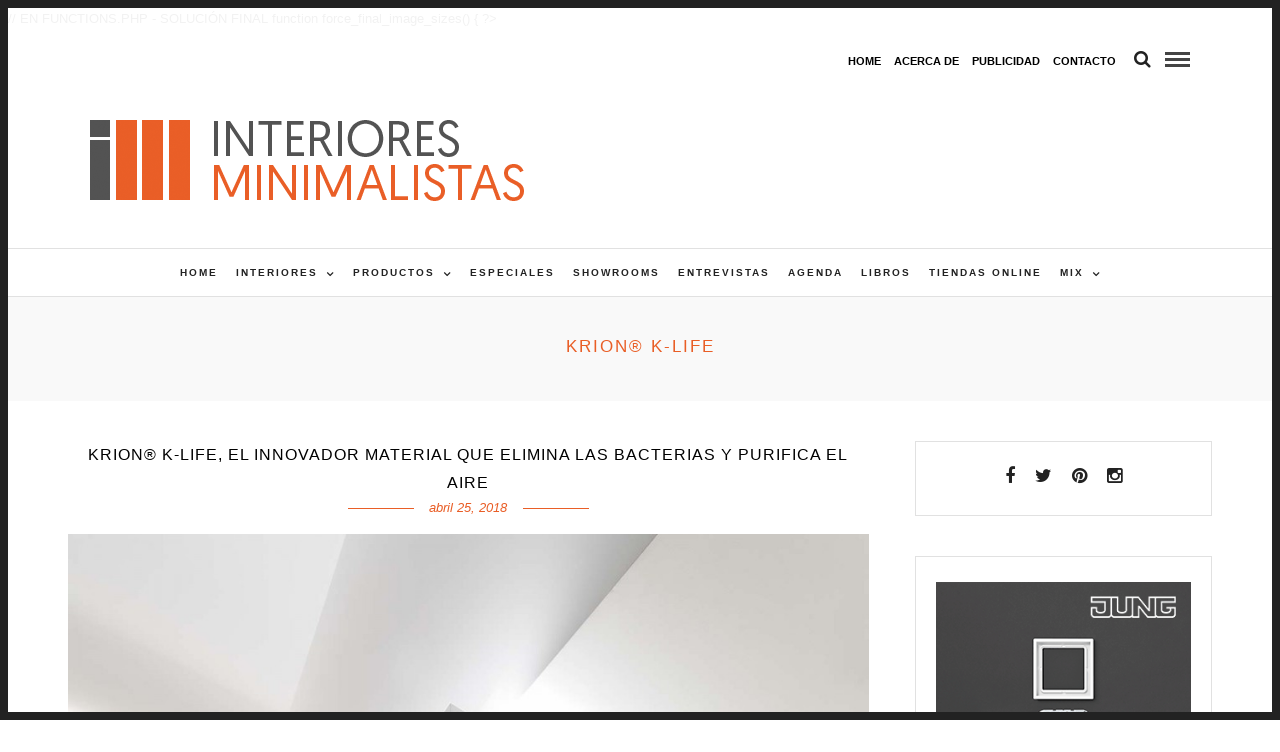

--- FILE ---
content_type: text/css
request_url: https://interioresminimalistas.com/wp-content/themes/letsblog/css/custom.css
body_size: 15
content:
body.admin-bar .header_style_wrapper{
  padding: 0;
}

p a img{
    margin-bottom: 10px !important;
}

div#footer ul li{
  width: 100% !important;
}



--- FILE ---
content_type: application/javascript
request_url: https://interioresminimalistas.com/wp-content/themes/letsblog/js/custom.js
body_size: 2955
content:
if(jQuery('#pp_page_title_img_blur').val()!='') {
	(function() {
	  jQuery(window).scroll(function() {
	    var oVal;
	    oVal = jQuery(window).scrollTop() / 400;
	    if(oVal>1)
	    {
		    oVal = 1;
	    }
	    
	    return jQuery("#bg_blurred").css("opacity", oVal);
	  });
	
	}).call(this);
}

if(jQuery('#pp_page_title_img_blur').val()!='') {
	(function() {
	  jQuery(window).scroll(function() {
	    var oVal;
	    oVal = jQuery(window).scrollTop() / 140;
	    if(oVal>1)
	    {
		    oVal = 1;
	    }
	    oVal = parseFloat(1-oVal);
	    
	    return jQuery("#page_caption.hasbg .page_title_wrapper .page_title_inner").css("opacity", oVal);
	  });
	
	}).call(this);
}

jQuery(window).load(function(){ 
	jQuery('.slider_wrapper').flexslider({
	      animation: "slide",
	      animationLoop: true,
	      itemMargin: 0,
	      minItems: 1,
	      maxItems: 1,
	      controlNav: false,
	      smoothHeight: false,
	      slideshow: 0,
	      animationSpeed: 1000,
	      move: 1,
	});
});

(function() {
  jQuery(window).scroll(function() {
    var oVal;
    oVal = jQuery(window).scrollTop() / 700;
    if(oVal>1)
    {
        oVal = 1;
    }
    oVal = parseFloat(1-oVal);
    
    return jQuery("#post_featured_slider li .slider_image .slide_post").css("opacity", oVal);
  });

}).call(this);

jQuery(document).ready(function(){ 
	"use strict";

	jQuery(document).setNav();
	
	jQuery(window).resize(function(){
		jQuery(document).setNav();
	});
	
	var sliderLayout = jQuery('#tg_blog_slider_layout').val();
	
	if(jQuery(window).width()>=960 && jQuery(window).height() < 800)
	{
		if(sliderLayout == 'slider' || sliderLayout == 'fixed-slider')
		{
			jQuery('#post_featured_slider').css('height', '400px');
			jQuery('#post_featured_slider li .slider_image').css('height', '400px');
		}
		else
		{
			jQuery('#post_featured_slider').css('height', '450px');
			jQuery('#post_featured_slider li .slider_image').css('height', '450px');
		}
	}
	else
	{
		if(sliderLayout == 'slider' || sliderLayout == 'fixed-slider')
		{
			jQuery('#post_featured_slider').css('height', '500px');
			jQuery('#post_featured_slider li .slider_image').css('height', '500px');
		}
		else
		{
			jQuery('#post_featured_slider').css('height', '450px');
			jQuery('#post_featured_slider li .slider_image').css('height', '450px');
		}
	}
	
	jQuery(window).resize(function(){
		if(jQuery(window).width()>=960 && jQuery(window).height() < 800)
		{
			if(sliderLayout == 'slider' || sliderLayout == 'fixed-slider')
			{
				jQuery('#post_featured_slider').css('height', '400px');
				jQuery('#post_featured_slider li .slider_image').css('height', '400px');
			}
			else
			{
				jQuery('#post_featured_slider').css('height', '450px');
				jQuery('#post_featured_slider li .slider_image').css('height', '450px');
			}
		}
		else
		{
			if(sliderLayout == 'slider' || sliderLayout == 'fixed-slider')
			{
				jQuery('#post_featured_slider').css('height', '500px');
				jQuery('#post_featured_slider li .slider_image').css('height', '500px');
			}
			else
			{
				jQuery('#post_featured_slider').css('height', '450px');
				jQuery('#post_featured_slider li .slider_image').css('height', '450px');
			}
		}
	});

	jQuery('.fancy_video, .lightbox_vimeo, .lightbox_youtube').magnificPopup({
	  	src: jQuery(this).attr('href'),
	  	type: 'inline',
	  	removalDelay: 300,
	  	mainClass: 'mfp-fade'
	});
	
	jQuery('a.fancy-gallery, .pp_gallery a').magnificPopup({
	  	type: 'image',
	  	removalDelay: 300,
	  	mainClass: 'mfp-fade',
	  	gallery:{
	    	enabled:true
		}
	});
	
	jQuery('.img_frame').magnificPopup({
	  	type: 'image',
	  	removalDelay: 300,
	  	mainClass: 'mfp-fade'
	});
    
    jQuery('#menu_expand_wrapper a').on( 'click', function(){
    	jQuery('#menu_wrapper').fadeIn();
	    jQuery('#custom_logo').animate({'left': '15px', 'opacity': 1}, 400);
	    jQuery('#menu_close').animate({'left': '-10px', 'opacity': 1}, 400);
	    jQuery(this).animate({'left': '-60px', 'opacity': 0}, 400);
	    jQuery('#menu_border_wrapper select').animate({'left': '0', 'opacity': 1}, 400).fadeIn();
    });
	
	jQuery('#menu_close').on( 'click', function(){
		jQuery('#custom_logo').animate({'left': '-200px', 'opacity': 0}, 400);
	    jQuery(this).stop().animate({'left': '-200px', 'opacity': 0}, 400);
	    jQuery('#menu_expand_wrapper a').animate({'left': '20px', 'opacity': 1}, 400);
	    jQuery('#menu_border_wrapper select').animate({'left': '-200px', 'opacity': 0}, 400).fadeOut();
	    jQuery('#menu_wrapper').fadeOut();
	});
	
	jQuery(window).resize(function() {
		if(jQuery(this).width() < 768)
		{
			jQuery('#menu_expand_wrapper a').trigger('click');
		}
	});
	
	var isDisableRightClick = jQuery('#pp_enable_right_click').val();
	
	if(isDisableRightClick!='')
	{
		jQuery(this).bind("contextmenu", function(e) {
	    	e.preventDefault();
	    });
	}
	
	function rePortfolioLayout() {
	
		var jQuerycontainer = jQuery('#portfolio_filter_wrapper, .portfolio_filter_wrapper');
		var windowWidth = jQuerycontainer.width();
		
		if(jQuery('#pp_menu_layout').val() == 'leftmenu' && jQuery(window).width() > 768)
		{
			windowWidth = parseInt(windowWidth + 265);
		}
		
		var jQueryportfolioColumn = jQuerycontainer.data('columns');
		var columnValue;
		var masonryOpts;
		
		if(jQuery('#pp_menu_layout').val() == 'leftmenu')
		{
			var windowWidth = jQuerycontainer.width();
		}

		if(windowWidth > 959)
		{
			columnValue = parseInt(windowWidth / jQueryportfolioColumn);
		}
		else if(windowWidth < 959 && windowWidth > 480)
		{
			columnValue = parseInt(windowWidth / jQueryportfolioColumn);
		}
		else if(windowWidth <= 480)
		{
			columnValue = 480;
		}
		
	    masonryOpts = {
		  columnWidth: columnValue
		};

	    jQuerycontainer.isotope({
	      resizable: false,
	      itemSelector : '.element',
	      masonry: masonryOpts
	    } ).isotope();

	}
	
	// cache jQuery window
	var $window = jQuery(window);
  
	// cache container
	var jQuerycontainer = jQuery('#portfolio_filter_wrapper, .portfolio_filter_wrapper');
	
	// start up isotope with default settings
	jQuerycontainer.imagesLoaded( function(){
	    rePortfolioLayout();
	    $window.smartresize( rePortfolioLayout );
	    
	    jQuerycontainer.children('.element').children('.gallery_type').each(function(){
		    jQuery(this).addClass('fadeIn');
	    });
	    
	    jQuerycontainer.children('.element').children('.portfolio_type').each(function(){
		    jQuery(this).addClass('fadeIn');
	    });
	    
	    jQuerycontainer.children('.element').mouseenter(function(){
		    jQuery(this).addClass('hover');
	    });
	    
	    jQuerycontainer.children('.element').mouseleave(function(){
		    jQuerycontainer.children('.element').removeClass('hover');
	    });
	    
	    jQuery(this).addClass('visible');
	});
    
    //Add to top button when scrolling
    jQuery(window).scroll(function() {
	 	var calScreenWidth = jQuery(window).width();
		
		if(jQuery(this).scrollTop() > 200) {
		    jQuery('#toTop').stop().css({opacity: 0.5, "visibility": "visible"}).animate({"visibility": "visible"}, {duration:1000,easing:"easeOutExpo"});
		} else if(jQuery(this).scrollTop() == 0) {
		    jQuery('#toTop').stop().css({opacity: 0, "visibility": "hidden"}).animate({"visibility": "hidden"}, {duration:1500,easing:"easeOutExpo"});
		}
	});
 
	jQuery('#toTop, .hr_totop').on( 'click', function() {
		jQuery('body,html').animate({scrollTop:0},800);
	});
	
	var isDisableDragging = jQuery('#pp_enable_dragging').val();
	
	if(isDisableDragging!='')
	{
		jQuery("img").mousedown(function(){
		    return false;
		});
	}
	
	if(jQuery('#pp_topbar').val()==0)
	{
		var topBarHeight = jQuery('.header_style_wrapper').height();
	}
	else
	{
		var topBarHeight = parseInt(jQuery('.header_style_wrapper').height()-jQuery('.header_style_wrapper .above_top_bar').height());
	}
	
	var logoHeight = jQuery('#custom_logo img').height();
	var logoMargin = parseInt(jQuery('#custom_logo').css('marginTop'));
	var menuPaddingTop = parseInt(jQuery('#menu_wrapper div .nav li > a').css('paddingTop'));
	var menuPaddingBottom = parseInt(jQuery('#menu_wrapper div .nav li > a').css('paddingBottom'));
	var SearchPaddingTop = parseInt(jQuery('.top_bar #searchform button').css('paddingTop'));
	
	jQuery('#wrapper').css('paddingTop', parseInt(jQuery('.header_style_wrapper').height())+'px');
	
	jQuery(window).resize(function(){
	    if(jQuery(this).width()>768)
	    {
	    	jQuery('#wrapper').css('paddingTop', parseInt(jQuery('.header_style_wrapper').height())+'px');
		    jQuery('.logo_wrapper').css('marginTop', '');
		    jQuery('.top_bar #searchform button').css('paddingTop', '');
	    }
	    else
	    {
	    	jQuery('#wrapper').css('paddingTop', parseInt(jQuery('.header_style_wrapper').height())+'px');
	    }
	});
	
	jQuery(window).scroll(function(){
	    if(jQuery('#pp_fixed_menu').val()==1)
	    {
	    	if(jQuery(this).scrollTop() >= 200){
	    		jQuery('.header_style_wrapper .above_top_bar').hide();
	    		jQuery('.extend_top_contact_info').hide();
	    		jQuery('#search_icon').hide();
	    		jQuery('.post_share_wrapper').hide();
	    		
	    		jQuery('.top_bar').addClass('scroll');
	    		
	    		if(jQuery(window).width()>960)
	    		{
	    			jQuery('#mobile_nav_icon').hide();
	    		}
	        }
	        else if(jQuery(this).scrollTop() < 200)
	        {
	        	jQuery('.header_style_wrapper .above_top_bar').show();
	        	jQuery('.extend_top_contact_info').show();
	    	    
	    	    jQuery('#custom_logo img').removeClass('zoom');
	    	    jQuery('#custom_logo img').css('maxHeight', '');
	    	    
	    	    jQuery('#custom_logo').css('marginTop', parseInt(logoMargin)+'px');
	    		
	    		jQuery('#menu_wrapper div .nav > li > a').css('paddingTop', menuPaddingTop+'px');
	    		jQuery('#menu_wrapper div .nav > li > a').css('paddingBottom', menuPaddingBottom+'px');;
	    		
	    		jQuery('.top_bar').removeClass('scroll');
	    		jQuery('#mobile_nav_icon').show();
	    		jQuery('#search_icon').show();
	    		jQuery('.post_share_wrapper').show();
	        }
	   }
	   else
	   {
	       if(jQuery(this).scrollTop() >= 200)
	       {
	       		jQuery('.header_style_wrapper').addClass('nofixed');
	       }
	       else
	       {
	       		jQuery('.header_style_wrapper').removeClass('nofixed');
	       }
	   }
	});
	
	jQuery('.post_img img').imagesLoaded(function(){
		jQuery(this).parent('.post_img').addClass('fadeIn');
	});
	
	jQuery(document).mouseenter(function()
	{	
	    jQuery('body').addClass('hover');	
	});	
	
	jQuery(document).mouseleave(function()
	{	
	    jQuery('body').removeClass('hover');	
	});	
	
	var siteBaseURL = jQuery('#pp_homepage_url').val();
	if(jQuery('#pp_ajax_search').val() != '')
    {
		jQuery('#s').on('input', function() {
			jQuery.ajax({
				url:siteBaseURL+"/wp-admin/admin-ajax.php",
				type:'POST',
				data:'action=letsblog_ajax_search&s='+jQuery('#s').val(),
				success:function(results) {
					jQuery("#autocomplete").html(results);
					
					if(results != '')
					{
						jQuery("#autocomplete").addClass('visible');
						jQuery("#autocomplete").show();
						jQuery("body.js_nav .mobile_menu_wrapper").css('overflow', 'visible');
					}
					else
					{
						jQuery("#autocomplete").hide();
						jQuery("body.js_nav .mobile_menu_wrapper").css('overflow', 'scroll');
					}
				}
			})
		});
		
		jQuery("#s").keypress(function(event) {
		    if (event.which == 13) {
		        event.preventDefault();
		        jQuery("form#searchform").submit();
		    }
		});
		
		jQuery('#s').focus(function(){
			if (jQuery('#autocomplete').html() != ''){
				jQuery("#autocomplete").addClass('visible');
				jQuery("#autocomplete").fadeIn();
			}
		});
		
		jQuery('#s').blur(function(){
	      jQuery("#autocomplete").fadeOut();
		});
	}
	
	jQuery('.animated').imagesLoaded(function() {
		var windowWidth = jQuery(window).width();
	
		if(windowWidth >= 960)
		{
			jQuery(this).waypoint(function(direction) {
				var animationClass = jQuery(this).data('animation');
			
				jQuery(this).addClass(animationClass, direction === 'down');
				
			} , { offset: '100%' });
		}
	});
	
	jQuery('#mobile_nav_icon').on( 'click', function() {
		jQuery('body,html').animate({scrollTop:0},100);
		jQuery('body').toggleClass('js_nav');
		jQuery('body').addClass('overflow_hidden');	
		
		if(is_touch_device())
		{
			jQuery('body.js_nav').css('overflow', 'auto');
		}
	});
	
	jQuery('#search_icon').on( 'click', function() {
		jQuery('body,html').animate({scrollTop:0},100);
		jQuery('body').toggleClass('js_nav');
		jQuery('body').addClass('overflow_hidden');	
		jQuery('.mobile_menu_wrapper').find('#searchform').find('#s').focus();
		
		if(is_touch_device())
		{
			jQuery('body.js_nav').css('overflow', 'auto');
		}
	});
	
	jQuery('#close_mobile_menu').on( 'click', function() {
		jQuery('body').removeClass('js_nav');
		jQuery('body').removeClass('overflow_hidden');	
	});
	
	jQuery('.mobile_menu_close a').on( 'click', function() {
		jQuery('body').removeClass('js_nav');
		jQuery('body').removeClass('overflow_hidden');	
	});
	
	jQuery('.close_alert').on( 'click', function() {
		var target = jQuery(this).data('target');
		jQuery('#'+target).fadeOut();
	});			
	
	jQuery('.tooltip').tooltipster();
        
    jQuery('#option_wrapper').mouseenter(function()
	{	
	    jQuery('body').addClass('overflow_hidden');	
	});	
	
	jQuery('#option_wrapper').mouseleave(function()
	{	
	    jQuery('body').removeClass('overflow_hidden');	
	});	
	
	jQuery('.animate').waypoint(function(direction) {
		var windowWidth = jQuery(window).width();
	
		jQuery(this).addClass('visible', direction === 'down');
	    
	} , { offset: '80%' });
	
	if(jQuery.browser.msie && parseFloat(jQuery.browser.version)<10)
	{
		jQuery('.animate').css('opacity', 1);
		jQuery('.animate').css('visibility', 'visible');
		
		jQuery('.animated').each(function() {
			jQuery(this).css('opacity', 1);
			jQuery(this).css('visibility', 'visible');
		});
	}
	
	jQuery('#page_share, #post_share_text').click(function(){
		jQuery('#overlay_background').addClass('visible');
		jQuery('#overlay_background').addClass('share_open');
		jQuery('#fullscreen_share_wrapper').css('visibility', 'visible');
	});
	
	jQuery('#overlay_background').click(function(){
		if(!jQuery('body').hasClass('js_nav'))
		{
			jQuery('#overlay_background').removeClass('visible');
			jQuery('#overlay_background').removeClass('share_open');
			jQuery('#fullscreen_share_wrapper').css('visibility', 'hidden');
		}
	});

});

jQuery(window).on('resize load',adjustIframes);